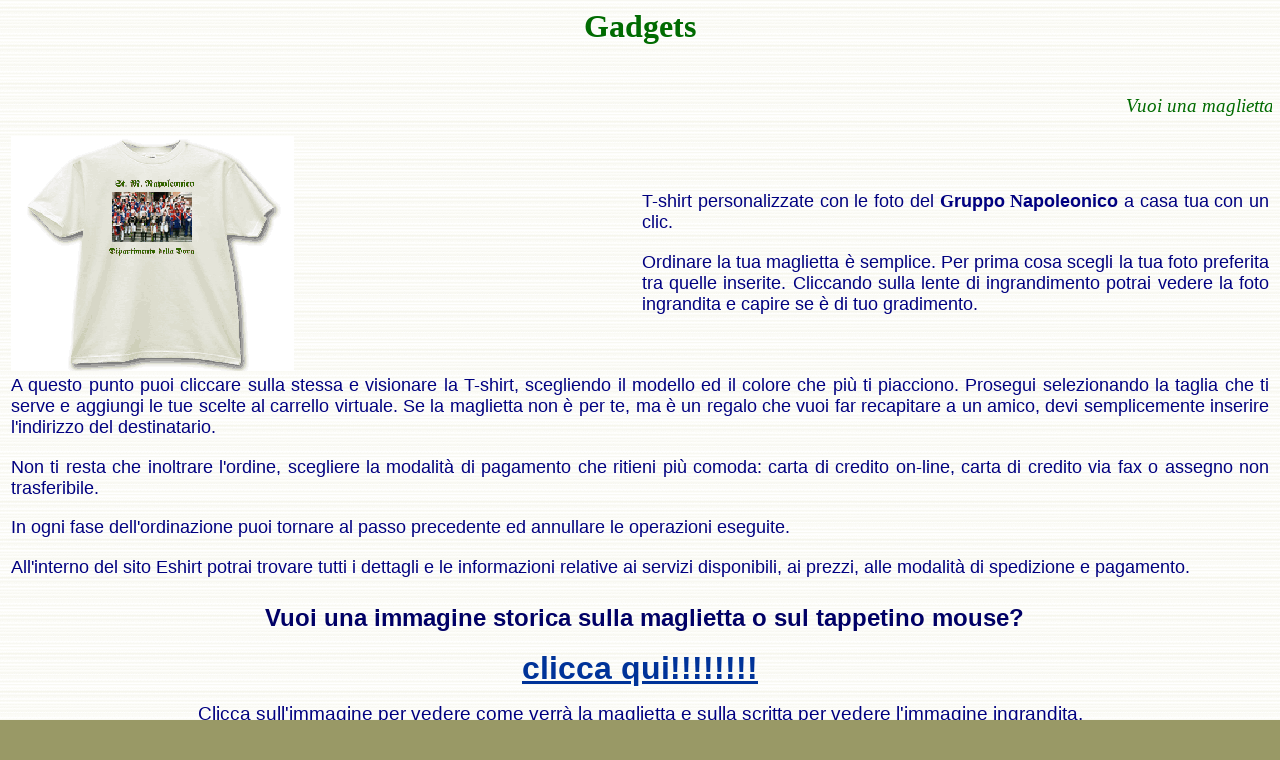

--- FILE ---
content_type: text/html
request_url: http://dipartdora.it/Pagine_frame/Gadgets.htm
body_size: 7654
content:
 
<html>

<head>
<meta http-equiv="Content-Type" content="text/html; charset=windows-1252">
<meta name="GENERATOR" content="Microsoft FrontPage 4.0">
<meta name="ProgId" content="FrontPage.Editor.Document">
<title>Gadgets</title>
<base target="_self">
<bgsound src="../Wav/RIGODON.wav" loop="-1">
<!--mstheme--><link rel="stylesheet" type="text/css" href="../_themes/bordi-scuri-per-dipartimento/bord1111.css"><meta name="Microsoft Theme" content="bordi-scuri-per-dipartimento 1111, default">
<script>
  (function(i,s,o,g,r,a,m){i['GoogleAnalyticsObject']=r;i[r]=i[r]||function(){
  (i[r].q=i[r].q||[]).push(arguments)},i[r].l=1*new Date();a=s.createElement(o),
  m=s.getElementsByTagName(o)[0];a.async=1;a.src=g;m.parentNode.insertBefore(a,m)
  })(window,document,'script','//www.google-analytics.com/analytics.js','ga');
 
  ga('create', 'UA-40389005-1', 'dipartdora.it');
  ga('send', 'pageview');
 
</script>
</head>

<body>

<p align="center"><font face="Old English Text MT" color="#006b00" size="6"><b>Gadgets</b></font></p>

<p align="center">&nbsp;


<p class=MsoNormal align="center"><span style='font-size:14.0pt;mso-bidi-font-size:10.0pt'><script language="JavaScript" src="http://impit.tradedoubler.com/imp/10653/295873"></script>
<p align="justify">
<marquee style="color: #006B00; font-family: Old English Text MT; text-decoration: blink; font-size: 24 pt; font-style: italic">Vuoi
una maglietta del Dipartimento della Dora? Segui queste semplici istruzioni.....</marquee>
</p>
<table border="0" width="100%">
  <tr>
    <td width="50%"><a href="http://www.eshirt.it/carrello/gt_make.php?prj_source=02100137552A&amp;newusrid=3d996493d5b26&amp;newfrom=3d996493d5b26"><img border="0" src="../Images/Maglietta.gif" width="283" height="235"></a></td>
    <td width="50%"><span style='font-size:14.0pt;mso-bidi-font-size:10.0pt'>
<p align="justify"><font face="Arial" color="#000080" size="4">T-shirt
personalizzate con le foto del </font><b><font face="Old English Text MT" color="#000080" size="4">G</font><font face="Arial" color="#000080" size="4">ruppo
</font><font face="Old English Text MT" color="#000080" size="4">N</font></b><font face="Arial" color="#000080" size="4"><b>apoleonico</b> a casa tua con un clic.</font></p>
<p align="justify"><font face="Arial" color="#000080" size="4">Ordinare la tua
maglietta è semplice. Per prima cosa scegli la tua foto preferita tra quelle
inserite. Cliccando sulla lente di ingrandimento potrai vedere la foto ingrandita
e capire se è di tuo gradimento.</font></p>
</span>
    </td>
  </tr>
  <tr>
    <td width="100%" colspan="2"><span style='font-size:14.0pt;mso-bidi-font-size:10.0pt'><span style='font-size: 14.0pt; mso-bidi-font-size: 10.0pt'>
<p align="justify"><font face="Arial" color="#000080" size="4">A questo punto
puoi cliccare sulla stessa e visionare la T-shirt, scegliendo il modello ed il
colore che più ti piacciono. Prosegui selezionando la taglia che ti serve e
aggiungi le tue scelte al carrello virtuale. Se la maglietta non è per te, ma
è un regalo che vuoi far recapitare a un amico, devi semplicemente inserire
l'indirizzo del destinatario.</font></p>
<p align="justify"><font face="Arial" color="#000080" size="4">Non ti resta che
inoltrare l'ordine, scegliere la modalità di pagamento che ritieni più
comoda: carta di credito on-line, carta di credito via fax o assegno
non trasferibile.</font></p>
</span>
<p align="justify"><font face="Arial" color="#000080" size="4">In ogni fase
dell'ordinazione puoi tornare al passo precedente ed annullare le operazioni
eseguite.</font></p>
<p align="justify"><font face="Arial" color="#000080" size="4">All'interno del
sito Eshirt potrai trovare tutti i dettagli e le informazioni relative
ai servizi disponibili, ai prezzi, alle modalità di spedizione e pagamento.</font></p>
</span>
    </td>
  </tr>
</table>
</span>
<p align="center"><b><font size="6">&nbsp;</font><font size="5">Vuoi una immagine storica sulla
maglietta o sul tappetino mouse?</font></b></p>
<p align="center"><b><font size="6"><a href="http://www.eshirt.it/carrello/gt_vetrina.php?newusrid=3d996493d5b26">clicca qui!!!!!!!!</a></font></b></p>
<p align="center"><font face="Arial" color="#000080" size="4"><span style="font-size: 14.0pt; mso-bidi-font-size: 10.0pt">Clicca
sull'immagine per vedere come verrà la maglietta e sulla scritta per vedere
l'immagine ingrandita.</span></font></p>
<table border="1" width="100%">
  <tr>
    <td width="25%" align="center"><a href="../Images/Magliette/Pagine_frame/Parigi_Arco_di_Trionfo.htm" target="_blank"><img border="0" src="../Images/Magliette/Icone/ICOAlbum07.gif" width="57" height="41"></a></td>
    <td width="25%" align="center"><a href="../Images/Grandi/Album07.jpg" target="_blank">Parigi - Arco di Trionfo</a></td>
    <td width="25%" align="center"><a href="../Images/Magliette/Pagine_frame/Colbacco_e_Strumenti.htm" target="_blank"><img border="0" src="../Images/Magliette/Icone/ICOAlbum09.gif" width="42" height="57"></a></td>
    <td width="25%" align="center"><a href="../Images/Grandi/Album09.jpg" target="_blank">Colbacco e Strumenti</a></td>
  </tr>
  <tr>
    <td width="25%" align="center"><a href="../Images/Magliette/Pagine_frame/Martigny_2000_La_Clique.htm" target="_blank"><img border="0" src="../Images/Magliette/Icone/ICOAlbum11.gif" width="57" height="40"></a></td>
    <td width="25%" align="center"><a href="../Images/Grandi/Album11.jpg" target="_blank">Martigny - 2000<br>
      la Clique</a></td>
    <td width="25%" align="center"><a href="../Images/Magliette/Pagine_frame/Martigny_2000_La_Fanfara.htm" target="_blank"><img border="0" src="../Images/Magliette/Icone/ICOAlbum13.gif" width="57" height="39"></a></td>
    <td width="25%" align="center"><a href="../Images/Grandi/Album13.jpg" target="_blank">Martigny - 2000<br>
      la Fanfara</a></td>
  </tr>
  <tr>
    <td width="25%" align="center"><a href="../Images/Magliette/Pagine_frame/Marengo_2000.htm" target="_blank"><img border="0" src="../Images/Magliette/Icone/ICOAlbum16.gif" width="57" height="37"></a></td>
    <td width="25%" align="center"><a href="../Images/Grandi/Album16.jpg" target="_blank">Marengo - 2000</a></td>
    <td width="25%" align="center"><a href="../Images/Magliette/Pagine_frame/Bard.htm" target="_blank"><img border="0" src="../Images/Magliette/Icone/ICOBard.jpg" width="57" height="33"></a></td>
    <td width="25%" align="center"><a href="../Images/Grandi/Bard.jpg" target="_blank">Bard</a></td>
  </tr>
  <tr>
    <td width="25%" align="center"><a href="../Images/Magliette/Pagine_frame/Waterloo.htm" target="_blank"><img border="0" src="../Images/Magliette/Icone/ICOWaterloo_02.gif" width="57" height="35"></a></td>
    <td width="25%" align="center"><a href="../Images/Grandi/Waterloo_02.jpg" target="_blank">Waterloo</a></td>
    <td width="25%" align="center"><a href="../Images/Magliette/Pagine_frame/Waterloo_Battaglia.htm" target="_blank"><img border="0" src="../Images/Magliette/Icone/ICOWaterloo_battaglia_02.gif" width="57" height="34"></a></td>
    <td width="25%" align="center"><a href="../Images/Grandi/Waterloo_battaglia_02.jpg" target="_blank">Waterloo - Battaglia</a></td>
  </tr>
</table><p align="center"><font face="Arial" color="#000080" size="4"><span style="font-size: 14.0pt; mso-bidi-font-size: 10.0pt">Preferisci
un tappetino mouse?</span></font></p>
<p align="center"><b><font size="6"><a href="http://www.eshirt.it/carrello/gt_make.php?prj_source=0210012C5DFA&amp;newusrid=3d996493d5b26&amp;newfrom=3d996493d5b26">clicca qui!!!!!!!!</a></font></b> <a href="../Images/Magliette/Pagine_frame/Ufficiali_Mousepad.htm" target="_blank"><br>
</a></p>
</body>

</html>


--- FILE ---
content_type: text/css
request_url: http://dipartdora.it/_themes/bordi-scuri-per-dipartimento/bord1111.css
body_size: 5547
content:
.mstheme
{
	separator-image: url(strrulee.gif);
	list-image-1: url(astrbul1e.gif);
	list-image-2: url(strbul2e.gif);
	list-image-3: url(strbul3e.gif);
	nav-banner-image: url(astrbane.gif);
	navbutton-horiz-normal: url(strhorzbtnne.gif);
	navbutton-horiz-hovered: url(strhorzbtnhe.gif);
	navbutton-horiz-pushed: url(strhorzbtnse.gif);
	navbutton-vert-normal: url(tasto.gif);
	navbutton-vert-hovered: url(tasto.gif);
	navbutton-vert-pushed: url(tasto.gif);
	navbutton-home-normal: url(strhomebtnne.gif);
	navbutton-home-hovered: url(strhomebtnhe.gif);
	navbutton-home-pushed: url(strhomebtnse.gif);
	navbutton-next-normal: url(strnextbtnne.gif);
	navbutton-next-hovered: url(strnextbtnhe.gif);
	navbutton-next-pushed: url(strnextbtnse.gif);
	navbutton-prev-normal: url(strprevbtnne.gif);
	navbutton-prev-hovered: url(strprevbtnhe.gif);
	navbutton-prev-pushed: url(strprevbtnse.gif);
	navbutton-up-normal: url(strupbtnne.gif);
	navbutton-up-hovered: url(strupbtnhe.gif);
	navbutton-up-pushed: url(strupbtnse.gif);
}
.mstheme-bannertxt
{
	font-family: Arial, Helvetica;
	color: rgb(0, 51, 0);
	font-size: 6;
	font-style: normal;
	font-weight: bold;
	text-align: center;
	vertical-align: middle;
}
.mstheme-horiz-navtxt
{
	font-family: Arial, Helvetica;
	color: rgb(0, 102, 0);
	font-size: 2;
	font-style: normal;
	font-weight: bold;
	text-align: center;
	vertical-align: middle;
}
.mstheme-vert-navtxt
{
	font-family: Arial, Helvetica;
	color: rgb(0, 102, 0);
	font-size: 1;
	font-style: normal;
	font-weight: bold;
	text-align: center;
	vertical-align: middle;
}
.mstheme-navtxthome
{
	font-family: Arial, Helvetica;
	color: rgb(0, 102, 0);
	font-size: 1;
	font-style: normal;
	font-weight: normal;
	text-align: center;
	vertical-align: middle;
}
.mstheme-navtxtnext
{
	font-family: Arial, Helvetica;
	color: rgb(0, 102, 0);
	font-size: 1;
	font-style: normal;
	font-weight: normal;
	text-align: center;
	vertical-align: middle;
}
.mstheme-navtxtprev
{
	font-family: Arial, Helvetica;
	color: rgb(0, 102, 0);
	font-size: 1;
	font-style: normal;
	font-weight: normal;
	text-align: center;
	vertical-align: middle;
}
.mstheme-navtxtup
{
	font-family: Arial, Helvetica;
	color: rgb(0, 102, 0);
	font-size: 1;
	font-style: normal;
	font-weight: normal;
	text-align: center;
	vertical-align: middle;
}
ul
{
	list-style-image: url(astrbul1e.gif);
}
ul ul
{
	list-style-image: url(strbul2e.gif);
}
ul ul ul
{
	list-style-image: url(strbul3e.gif);
}
a:link
{
	color: rgb(0, 51, 153);
}
a:active
{
	color: rgb(102, 102, 102);
}
a:visited
{
	color: rgb(102, 0, 0);
}
body
{
	background-color: rgb(153, 153, 102);
	color: rgb(0, 0, 102);
}
table
{
	table-border-color-light: rgb(204, 204, 153);
	table-border-color-dark: rgb(0, 51, 102);
}
h1
{
	color: rgb(0, 51, 102);
}
h2
{
	color: rgb(0, 51, 102);
}
h3
{
	color: rgb(0, 51, 102);
}
h4
{
	color: rgb(0, 51, 102);
}
h5
{
	color: rgb(0, 51, 102);
}
h6
{
	color: rgb(0, 51, 102);
}
button
{
	background-color: rgb(0, 51, 102);
	color: rgb(255, 255, 255);
}
label
{
	color: rgb(0, 0, 0);
}
.mstheme-text
{
}
textarea
{
	color: rgb(0, 0, 0);
}
fieldset
{
	color: rgb(0, 0, 0);
}
legend
{
	color: rgb(0, 51, 102);
}
select
{
	color: rgb(0, 0, 0);
}
caption
{
	color: rgb(0, 51, 102);
}
th
{
	color: rgb(0, 0, 0);
}
.mstheme     { navbutton-background-color: rgb(102,153,255); top-bar-button: 
               url(strglobalc.gif) }
.mstheme-topbar-font { color: rgb(0,0,0); font-size: 8pt; font-family: Arial, Helvetica }
body         { background-image: url('strbkgde.gif'); font-family: Arial, Helvetica }
button       { font-size: 8pt; font-style: normal; font-family: Arial, Helvetica; 
               border-style: solid; border-width: 1pt }
caption      { font-size: 14pt; font-family: Arial, Helvetica; font-style: Normal }
fieldset     { font-family: Arial, Helvetica; font-size: 8pt; font-style: normal; 
               border-style: solid; border-width: 1pt }
h1           { font-weight: normal; font-style: normal; font-size: 24pt; font-family: 
               Arial, Helvetica }
h2           { font-family: Arial, Helvetica; font-style: normal; font-size: 18pt; 
               font-weight: normal }
h3           { font-family: Arial, Helvetica; font-size: 14pt; font-weight: normal; 
               font-style: normal }
h4           { font-weight: normal; font-size: 12pt; font-style: normal; font-family: 
               Arial, Helvetica }
h5           { font-size: 10pt; font-style: normal; font-weight: normal; font-family: 
               Arial, Helvetica }
h6           { font-family: Arial, Helvetica; font-size: 8pt; font-style: normal; 
               font-weight: normal }
label        { font-style: normal; font-family: Arial, Helvetica; font-size: 8pt }
label, .mstheme-label { font-size: 8pt; font-family: Arial, Helvetica; font-style: normal }
legend       { font-style: Normal; font-size: 8pt; font-family: Arial, Helvetica }
marquee      { font-family: Arial, Helvetica; font-size: 14pt }
select       { font-style: normal; font-family: Arial, Helvetica; font-size: 8pt; 
               border-style: solid;  }
table        { font-family: Arial, Helvetica; font-style: normal }
textarea     { font-style: normal; font-size: 8pt; font-family: Arial, Helvetica; 
               border-style: solid;  }
th           { font-family: Arial, Helvetica; font-style: normal }


--- FILE ---
content_type: text/plain
request_url: https://www.google-analytics.com/j/collect?v=1&_v=j102&a=1801322780&t=pageview&_s=1&dl=http%3A%2F%2Fdipartdora.it%2FPagine_frame%2FGadgets.htm&ul=en-us%40posix&dt=Gadgets&sr=1280x720&vp=1280x720&_u=IEBAAAABAAAAACAAI~&jid=1467659964&gjid=235845732&cid=264584337.1769886208&tid=UA-40389005-1&_gid=1780192848.1769886208&_r=1&_slc=1&z=856427980
body_size: -285
content:
2,cG-D3NXFJNHXC